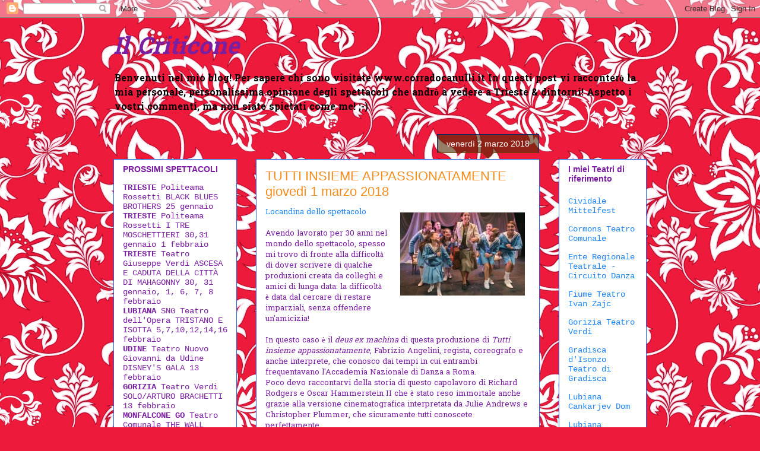

--- FILE ---
content_type: text/html; charset=UTF-8
request_url: https://corradocanulli.blogspot.com/b/stats?style=WHITE_TRANSPARENT&timeRange=LAST_MONTH&token=APq4FmDSPtljUBZKZRCsoMpUOcdeB6vI3oF4_CKd2C8nAhCUJP7PNy2p4T0McEiybZXDahJzSdJvBdl_Af03W_SFJeYKfEauBA
body_size: -14
content:
{"total":6420,"sparklineOptions":{"backgroundColor":{"fillOpacity":0.1,"fill":"#ffffff"},"series":[{"areaOpacity":0.3,"color":"#fff"}]},"sparklineData":[[0,39],[1,40],[2,37],[3,39],[4,42],[5,40],[6,98],[7,83],[8,76],[9,55],[10,50],[11,49],[12,48],[13,51],[14,51],[15,58],[16,56],[17,52],[18,74],[19,57],[20,90],[21,95],[22,81],[23,76],[24,81],[25,73],[26,73],[27,74],[28,75],[29,19]],"nextTickMs":360000}